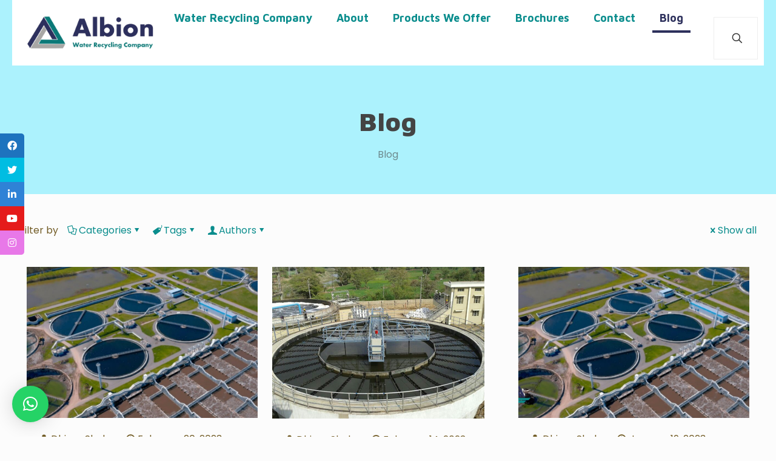

--- FILE ---
content_type: text/css
request_url: https://www.albionecotech.com/wp-content/themes/betheme-child/style.css?ver=6.9
body_size: 2607
content:
/*
 Theme Name: Betheme Child
 Theme URI: https://themes.muffingroup.com/betheme
 Author: Muffin group
 Author URI: https://muffingroup.com
 Description: Child Theme for Betheme
 Template: betheme
 Version: 1.6.2
 */
/**** Global Variables ****/
/**** Colors ****/
/********************** fonts extends ****************/
@import url('http://maxcdn.bootstrapcdn.com/font-awesome/latest/css/font-awesome.min.css');
/**** Media Screen Sizes ****/
/**** Extends ****/
/* For Hideing */
/* @media only screen and (min-width: 300px) and (max-width: 691px) {
  .custom__top__bar {
    display: none !important;
  }
} */
/* For Blocking */
.productListing .productItem__head img, .productListing .productItem__desc a, .single-service #albionService a img {
  display: block !important;
}
@media only screen and (min-width: 300px) and (max-width: 691px) {
  .single-service .product_logo {
    display: block !important;
  }
}
/* For Grid */
.productListing, .contactDetails, .single-service #albionService {
  display: grid !important;
}
/* Align Center*/
.productListing .productItem__desc h4 {
  text-align: center !important;
}
@media only screen and (min-width: 300px) and (max-width: 691px) {
  .text-center-xs {
    text-align: center !important;
  }
}
/* Align Justify*/
.productListing .productItem__desc p, .single-service .elementor-section .elementor-widget-wrap.elementor-element-populated p {
  text-align: justify !important;
}
@media only screen and (min-width: 300px) and (max-width: 691px) {
  .text-justify-xs {
    text-align: justify !important;
  }
}
/********************** customize tages ********************/
/**** Mixins ****/
/* For margin & Padding */
/******* change Order Of section in mobile *********/
/************** extends from class ****************/
@media only screen and (min-width: 300px) and (max-width: 691px) {
  .text-center-xs ul {
    text-align: left;
  }
}
/*****************  custom classes **************/
.custom_ff {
  font-family: custom !important;
}
/*----------------------------------- Global ------------------------------------------------*/
.preloader {
  position: fixed;
  top: 0;
  left: 0;
  z-index: 999999;
  width: 100%;
  height: 100vh;
  -webkit-backdrop-filter: saturate(180%) blur(10px);
  backdrop-filter: saturate(180%) blur(10px);
}
.preloader .holder {
  width: 200px;
  position: absolute;
  top: 50%;
  left: 50%;
  /* right: 0; */
  /* bottom: 0; */
  transform: translate(-50%, -50%);
}
.preloader .holder .animate {
  transform-origin: center;
  animation: clockwise 2s infinite;
}
@keyframes clockwise {
  from {
    transform: rotate(360deg);
  }
}
.image-rad img {
	box-shadow: rgba(60, 64, 67, 0.3) 0px 1px 2px 0px, rgba(60, 64, 67, 0.15) 0px 2px 6px 2px;
}
#Top_bar .top_bar_left {
	display: flex;
}
#Top_bar #logo img.svg {
    width: 235px !important;
}
#Top_bar .menu_wrapper{
	align-content: center;
}
#Top_bar .menu_wrapper{
	margin-right: 100px !important;
}
.top_bar_right{
	border: 1px solid #eee;
    margin: 10px;
    background: #eee !important;
	height: 70px !important;
}
#Footer .footer_copy .social li{
	border: 1px solid #fff;
    border-radius: 100%;
    padding: 2px 10px;
}
#Top_bar ul.sub-menu {
  background-color: #acf2fd !important;
}
#Top_bar .menu li ul li{
    width: 300px !important;
}
#Top_bar ul.sub-menu li a {
  color: #000;
}
#Top_bar ul.sub-menu li:hover {
  color: #2d305c;
}
#Top_bar ul.sub-menu li:hover a {
  color: #2d305c;
}
/* #Top_bar .menu > li ul li a:hover, #Top_bar .menu > li ul li.hover > a {
  background-color: #0a8d8d;
}
#Top_bar.is-sticky #logo img.logo-sticky {
  max-height: 52px;
}
#Top_bar #logo {
  height: 80px;
  line-height: 80px;
  padding: 5px 0px;
}
#Top_bar #logo img.svg {
    width: 235px !important;
}
#Top_bar ul.sub-menu {
  background-color: #acf2fd !important;
}
#Top_bar ul.sub-menu li {
  width: 270px !important;
}
#Top_bar ul.sub-menu li ul {
  left: 270px !important;
}
#Top_bar ul.sub-menu li a {
  padding: 5px 10px !important;
  color: #000;
}
#Top_bar ul.sub-menu li:hover {
  color: #2d305c;
}
#Top_bar ul.sub-menu li:hover a {
  color: #2d305c;
}
#Top_bar ul.sub-menu .menu-item-object-servicecat.submenu {
  pointer-events: none;
} */
.search-wrapper .select2 {
  width: 90%;
  margin: 0 auto;
  display: block;
}
.select2-results__option[aria-selected] {
  color: #000;
}
.select2.select2-container .select2-selection {
  background-color: rgba(255, 255, 255, 1);
  border-color: #ebebeb;
  border-radius: 18px;
  color: #000;
  overflow: hidden;
}
.select2.select2-container * {
  color: #000 !important;
}
.select2-container--default.select2-container--focus .select2-selection--multiple {
  border-color: #ebebeb !important;
}
.select2-container--default .select2-selection--multiple .select2-selection__choice {
  margin-top: 2px !important;
  margin-bottom: 2px !important;
  margin-right: 2px !important;
  padding: 2px !important;
  font-size: 12px;
  line-height: 16px;
}
/* .top_bar_right {
  position: absolute !important;
  top: -80px !important;
  left: 0 !important;
  width: 100% !important;
  background-color: #fff !important;
  box-sizing: border-box !important;
} */
/*----------------------------------- Product Listing ---------------------------------------*/
.productListing {
  margin-top: 50px;
  margin-bottom: 50px;
  grid-template-columns: repeat(3, 1fr);
  grid-gap: 2rem;
  align-items: start;
}
@media only screen and (min-width: 300px) and (max-width: 691px) {
  .productListing {
    grid-template-columns: repeat(1, 1fr);
  }
}
.productListing .productItem {
  background-color: #acf2fd;
  background-repeat: no-repeat;
  border-radius: 20px;
  background-size: cover;
}
.productListing .productItem__head img {
  width: 180px;
  margin-left: auto;
  margin-right: auto;
  border-radius: 50%;
  margin-top: 25px;
  margin-bottom: 25px;
  box-shadow: rgba(45, 48, 92, 0.5) 0px 0px 40px;
}
.productListing .productItem__desc {
  padding-left: 20px;
  padding-right: 20px;
}
.productListing .productItem__desc h4 {
  color: #000;
  display: flex;
  align-items: center;
  justify-content: center;
}
.productListing .productItem__desc h4 svg {
  cursor: pointer;
  margin-left: 10px;
  transition: all 0.3s ease-in-out;
}
.productListing .productItem__desc h4 svg.clicked {
  transform: rotate(-180deg);
}
.productListing .productItem__desc ul, .productListing .productItem__desc p {
  display: none;
  color: #000;
}
.productListing .productItem__desc a {
  margin-left: auto;
  margin-right: auto;
  color: #fff;
  background-color: #ffcc58;
  border-color: transparent;
  font-family: Maven Pro;
  font-size: 16px;
  line-height: 16px;
  font-weight: 700;
  letter-spacing: 0px;
  padding: 18px 50px 18px 50px;
  border-width: 0px;
  border-radius: 22px;
  width: 192px;
  margin-bottom: 20px;
}
/*----------------------------------- Product Listing ---------------------------------------*/
/*----------------------------------- Subheader ---------------------------------------------*/
body:not(.template-slider) #Header {
  min-height: 320px;
}
@media only screen and (min-width: 300px) and (max-width: 691px) {
  body:not(.template-slider) #Header {
    min-height: 200px;
  }
}
#Subheader {
  background-color: #acf2fd;
  position: absolute;
  left: 0;
  right: 0;
  bottom: 0;
  top: 0;
  padding-top: 170px;
}
@media only screen and (min-width: 300px) and (max-width: 691px) {
  #Subheader {
    padding-top: 130px;
  }
  #Subheader .title {
    font-size: 20px;
    line-height: 24px;
  }
}
/*----------------------------------- Subheader ---------------------------------------------*/
/*----------------------------------- Contact Page ------------------------------------------*/
.contactDetails {
  grid-template-columns: repeat(8, 1fr);
  grid-gap: 2rem;
}
.contactDetails__contact {
  grid-column: 2 / span 7;
}
.contactDetails__contact a {
  font-size: 18px;
  font-weight: bold;
}
.contactDetails__icon i {
  font-size: 30px;
  color: #2d305c;
}
/*----------------------------------- Contact Page ------------------------------------------*/
/*----------------------------------- Responsive --------------------------------------------*/
@media only screen and (min-width: 300px) and (max-width: 691px) {
  body:not(.home) header#Header #Top_bar {
    top: 0px !important;
    position: fixed;
  }
}
/*----------------------------------- Responsive --------------------------------------------*/
/*----------------------------------- Service list ------------------------------------------*/
@media only screen and (min-width: 300px) and (max-width: 691px) {
  .serviceList .serviceDetails {
    padding-top: 0px !important;
    padding-bottom: 0px !important;
  }
  .serviceList .serviceDetails .elementor-widget-wrap.elementor-element-populated {
    padding-top: 0px !important;
    padding-bottom: 0px !important;
  }
}
/*----------------------------------- Service list ------------------------------------------*/
/*----------------------------------- Single Service ----------------------------------------*/
@media only screen and (min-width: 300px) and (max-width: 691px) {
  .single-service table {
    overflow-x: scroll;
    width: 100%;
    display: block;
    overflow-y: hidden;
  }
}
.single-service h3 {
  margin-bottom: 0px;
}
.single-service .aboutWithLogo {
  display: flex;
  justify-content: space-between;
}
@media only screen and (min-width: 300px) and (max-width: 691px) {
  .single-service .aboutWithLogo {
    display: grid;
  }
  .single-service .aboutWithLogo h3 {
    order: 2;
  }
  .single-service .aboutWithLogo img {
    width: 50%;
    margin: 0 auto;
  }
}
@media only screen and (min-width: 300px) and (max-width: 691px) {
  .single-service .elementor-section {
    width: 100% !important;
    left: auto !important;
  }
  .single-service .elementor-section .elementor-widget-wrap.elementor-element-populated {
    padding: 0px;
  }
  .single-service .elementor-section .elementor-element-c0c9fd5 {
    padding: 20px;
    box-sizing: border-box;
  }
}
.single-service #albionService {
  grid-template-columns: repeat(4, 1fr);
  grid-gap: 2rem;
}
@media only screen and (min-width: 300px) and (max-width: 691px) {
  .single-service #albionService {
    grid-template-columns: repeat(2, 1fr);
  }
}
.single-service #albionService a {
  width: 100%;
  border-radius: 20px;
  border: 1px solid #cecece;
  overflow: hidden;
}
.single-service #albionService a img {
  width: 100%;
  height: auto;
}
.single-service .product_logo {
  display: grid;
  grid-template-columns: repeat(12, 3fr);
  align-items: center;
}
@media only screen and (min-width: 300px) and (max-width: 691px) {
  .single-service .product_logo {
    text-align: center;
  }
}
.single-service .product_logo img {
  grid-column: 1 / span 1;
  width: 100px;
}
.single-service .product_logo h1.title {
  grid-column: 2 / span 10;
}
.single-service .product_logo ul.breadcrumbs {
  grid-column: 1 / 12;
}
.single-service .image-rad img {
  border-radius: 20px;
  border: 1px solid #cecece;
}
/*----------------------------------- Single Service ----------------------------------------*/
/*----------------------------------- About ----------------------------------------*/
.CompanyLogos {
  display: grid;
  grid-template-columns: repeat(5, 1fr);
  grid-gap: 1rem;
}
@media only screen and (min-width: 300px) and (max-width: 691px) {
  .CompanyLogos {
    grid-template-columns: repeat(2, 1fr);
  }
}
.CompanyLogos__item {
  height: 100px;
  overflow: hidden;
  border: 1px solid #ececec;
  border-radius: 20px;
  background-color: white;
  transition: all 0.2s ease-in-out;
  cursor: pointer;
}
@media only screen and (min-width: 300px) and (max-width: 691px) {
  .CompanyLogos__item {
    height: 90px;
  }
}
.CompanyLogos__item:hover {
  transform: scale(1.05);
}
.CompanyLogos__item img {
  padding: 10px;
  height: 100% !important;
  box-sizing: border-box;
  margin: 0 auto;
  display: block;
}
#custom_html-3 li a{
	color:#fff !important;
}
#custom_html-3 li a:hover{
	color:#18bde7 !important;
}
#custom_html-3 ul.list_custom li:after{
	background:#fff !important;
	width: 270px;
}
#custom_html-4 h3{
	color:#18bde7 !important;
}
#custom_html-4 p{
	color:#fff !important;
}
.footer_copy .copyright{
	color:#fff !important;
}
.footer_copy .copyright a{
	color:#18bde7 !important;
}
#back_to_top{
	margin: 0px 0 0 !important;
    background: #18bde7 !important;
    padding: 5px 10px !important;
}
#back_to_top{
    background: #fff !important;
}
/*----------------------------------- About ----------------------------------------*/
/*----------------------------------- Footer ---------------------------------------*/
#Footer .widgets_wrapper {
  padding: 50px 0px 0px 0px;
}
#Footer {
    background-color: #163f3f;
}

#Footer .address{
	color: #fff;
}
/*----------------------------------- Footer ---------------------------------------*/
/* .custom__top__bar {
  display: flex;
  position: absolute;
  top: 0;
  width: 99%;
  background-color: #fff;
  z-index: 9999;
  padding: 10px 10px 5px 10px;
  justify-content: space-between;
  flex-direction: row;
  display: flex;
  flex-wrap: nowrap;
  justify-content: flex-end;
}
.custom__top__bar ul {
  justify-content: center;
  gap: 1rem;
  display: grid;
  float: left;
  justify-content: flex-start;
  gap: 1rem;
  grid-template-columns: 1fr 1fr 1fr 0fr;
  float: right;
  align-items: stretch;
  flex-wrap: nowrap;
  flex-direction: row;
}
.custom__top__bar .select_product {
  display: flex;
}
.custom__top__bar .select_product h5 {
  margin-right: 10px;
} */
.select2-container--default .select2-selection--single .select2-selection__arrow b {
  border-style: none !important;
}
span.select2-selection.select2-selection--single:before {
  content: '\e91b';
  font-family: "mfn-icons";
  float: right;
  width: 8%;
}
.modal-container {
  display: none;
  position: fixed;
  top: 50%;
  left: 50%;
  right: 0;
  bottom: 0;
  background-color: white;
  z-index: 99999999;
  height: 80vh;
  width: 80%;
  transform: translate(-50%, -50%);
  border-radius: 20px;
  padding: 10px;
}
.modal-container.active {
  display: block;
}
.modal-container .modal_header {
  display: flex;
  justify-content: space-between;
}
.modal-container .modal_header svg {
  cursor: pointer;
}
.icon-office:before {
  font-family: "Font Awesome 5 Free";
  contain: '\f1ad';
}
